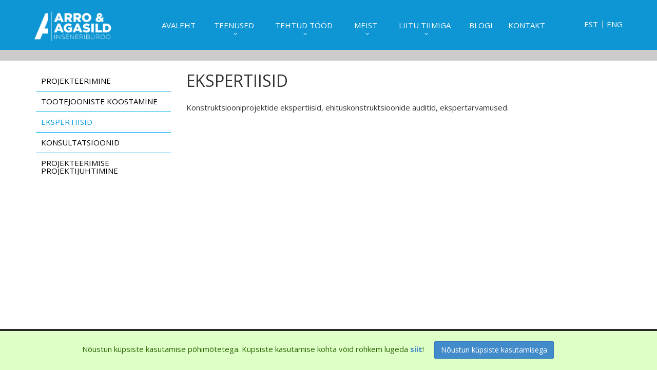

--- FILE ---
content_type: text/html; charset=UTF-8
request_url: https://www.arroagasild.ee/ekspertiisid-ja-hinnangud
body_size: 4707
content:
<!DOCTYPE html>
<html lang="et" xml:lang="et" xmlns="http://www.w3.org/1999/xhtml">

<head>	
	<meta charset="UTF-8" />
	<meta name="viewport" content="width=device-width, initial-scale=1, maximum-scale=1" />
	<meta name="google-site-verification" content="7sjLXDzjt7NHNE7JFUO3kwSuuQ4NXD7i2yPY5sm1-H4" />
		 <link rel="shortcut icon" href="https://www.arroagasild.ee/favicon.ico" /> 	
  	<title>Ekspertiisid - Arro & Agasild Inseneribüroo</title>
	<meta name="keywords" content="inseneribüroo, projekteerimine" />
<meta name="description" content="Konstruktsiooniprojektide ekspertiisid, ehituskonstruktsioonide auditid, ekspertarvamused.&amp;nbsp;
" />
	
	
	<script type="text/javascript">
		var WWW_URL = 'https://www.arroagasild.ee/';
		var REL_WWW_URL = '/';
	</script>
	
	<link rel="stylesheet" href="//ajax.googleapis.com/ajax/libs/jqueryui/1.9.2/themes/south-street/jquery-ui.css">
<link rel="stylesheet" href="//fonts.googleapis.com/css?family=Roboto:300,400,500,600,700">
<link rel="stylesheet" href="//fonts.googleapis.com/css?family=Lato:300,400,500,600,700">
<link rel="stylesheet" href="//fonts.googleapis.com/css?family=Open+Sans:400,600,700,300|Dosis:400,500,600">
<link rel="stylesheet" href="//maxcdn.bootstrapcdn.com/font-awesome/4.3.0/css/font-awesome.min.css">
<link rel="stylesheet" href="/manager/css/lytebox.css?t=1457689444">
<link rel="stylesheet" href="/assets/touchbox/css/touchbox.css?t=1457688451">
<link rel="stylesheet" href="/assets/bootstrap/css/bootstrap.min.css?t=1457688445">
<link rel="stylesheet" href="/css/messages.css?t=1457688930">
<link rel="stylesheet" href="/css/menu.css?t=1569570469">
<link rel="stylesheet" href="/template/default/css/style.css?t=1731093675">
<link rel="stylesheet" href="/template/default/css/responsive.css?t=1569836634">
<link rel="stylesheet" href="/assets/responsiveslides/css/responsiveslides.css?t=1569570427">
<link rel="stylesheet" href="/css/content.blocks.css?t=1457688929">
<script src="//ajax.googleapis.com/ajax/libs/jquery/1.11.2/jquery.min.js"></script>
<script src="//ajax.googleapis.com/ajax/libs/jqueryui/1.9.2/jquery-ui.min.js"></script>
<script src="/js/es5-shim.min.js?t=1457689441"></script>
<script src="/js/es5-sham.min.js?t=1457689441"></script>
<script src="/manager/js/lytebox.js?t=1457689451"></script>
<script src="/js/translator.js?t=1457689442"></script>
<script src="/js/menu.js?t=1457689442"></script>
<script src="/js/general.js?t=1731093722"></script>
<script src="/assets/touchbox/js/touchbox.js?t=1457688452"></script>
<script src="/assets/bootstrap/js/bootstrap.min.js?t=1457688446"></script>
<script src="/assets/responsiveslides/js/responsiveslides.js?t=1457688451"></script>

	<!--
	%GOOGLE_ANALYTICS%
	-->
	
 </head>


<body id="page-ekspertiisid-ja-hinnangud" class="sidebar_on">


<div id="page">
		<div id="header" class="visible-md visible-lg">		
		<div class="container">
			
			<div class="row">
				
								
                <div class="col-lg-2 col-md-3">
                    <a class="logo" href="/"></a>
                </div>
                
                <div class="col-lg-9 col-md-8">
					
                    
	<div class="clearfix"></div>
	<div 
		id="menu_desktop" 
		class="menu-container normal  "
		data-title="Menüü"
		data-breakpoint="992"
		data-vertical="0"
		data-drop="1"
		data-menuline="0"
		>
    
        
	<div class="menu-line" style="display: none;"></div>	
	
    <div class="menu-bar" style="display: none;">
		
        					
		<a href="javascript:void(0);" class="menu-button">
			<span>Menüü</span>
			<i class="fa fa-navicon"></i>
		</a>
		
	</div>	
	
	 
		<div class="menu-custom-html">
			
<div id="menu-custom-html">
	
		
	<div class="icons">
		
		<!--		
				-->
		
				
		 
			<a href="javascript:void(0);" onclick="$('#modal-lang').dialog({ modal: true, fluid: true });">
				<i class="fa fa-globe"></i>
				<span>EST</span>
			</a>
				
	</div>
	
</div>		</div>
		

	<ul class="level-1 " style="display: none;">
		
				
			
			<li class=" ">
				
				<div class="item"> 
					<a href="/avaleht/" >Avaleht</a>
				</div>
				
								
			</li>
			
				
			
			<li class=" ">
				
				<div class="item"> 
					<a href="/teenused/" >Teenused</a>
				</div>
				
				

	<ul class="level-2 " style="">
		
				
			
			<li class=" ">
				
				<div class="item"> 
					<a href="/projekteerimine/" >Projekteerimine</a>
				</div>
				
								
			</li>
			
				
			
			<li class=" ">
				
				<div class="item"> 
					<a href="/tootejooniste-koostamine/" >Tootejooniste koostamine</a>
				</div>
				
								
			</li>
			
				
			
			<li class="active ">
				
				<div class="item"> 
					<a href="/ekspertiisid-ja-hinnangud/" >Ekspertiisid</a>
				</div>
				
								
			</li>
			
				
			
			<li class=" ">
				
				<div class="item"> 
					<a href="/konsultatsioonid/" >Konsultatsioonid</a>
				</div>
				
								
			</li>
			
				
			
			<li class=" ">
				
				<div class="item"> 
					<a href="/projekteerimise-projektijuhtimine/" >Projekteerimise projektijuhtimine</a>
				</div>
				
								
			</li>
			
				
	</ul>

				
			</li>
			
				
			
			<li class=" ">
				
				<div class="item"> 
					<a href="/tehtud-tood/" >Tehtud tööd</a>
				</div>
				
				

	<ul class="level-2 " style="">
		
				
			
			<li class=" ">
				
				<div class="item"> 
					<a href="/tehtud-tood/uhiskondlikud-hooned/id/2" >Ühiskondlikud hooned</a>
				</div>
				
				

	<ul class="level-3 " style="">
		
				
			
			<li class=" ">
				
				<div class="item"> 
					<a href="/tehtud-tood/lovirahu-arikvartal/id/64" >Lõvirahu ärikvartal</a>
				</div>
				
								
			</li>
			
				
			
			<li class=" ">
				
				<div class="item"> 
					<a href="/tehtud-tood/park-tondi-terra-maja/id/59" >Park Tondi Terra maja</a>
				</div>
				
								
			</li>
			
				
			
			<li class=" ">
				
				<div class="item"> 
					<a href="/tehtud-tood/viljandi-haigla-ja-tervisekeskus/id/46" >Viljandi haigla ja tervisekeskus</a>
				</div>
				
								
			</li>
			
				
			
			<li class=" ">
				
				<div class="item"> 
					<a href="/tehtud-tood/tartu-ulikooli-it-keskuse-ettevotlusmaja/id/34" >Tartu Ülikooli IT keskuse Ettevõtlusmaja</a>
				</div>
				
								
			</li>
			
				
			
			<li class=" ">
				
				<div class="item"> 
					<a href="/tehtud-tood/kadrioru-pargi-majandushoone-oranzerii/id/63" >Kadrioru pargi majandushoone (oranžerii)</a>
				</div>
				
								
			</li>
			
				
			
			<li class=" ">
				
				<div class="item"> 
					<a href="/tehtud-tood/etki-teraviljade-ja-heintaimede-aretuskeskus/id/37" >ETKI Teraviljade ja Heintaimede Aretuskeskus</a>
				</div>
				
								
			</li>
			
				
			
			<li class=" ">
				
				<div class="item"> 
					<a href="/tehtud-tood/rakvere-tervisekeskus/id/42" >Rakvere tervisekeskus</a>
				</div>
				
								
			</li>
			
				
	</ul>

				
			</li>
			
				
			
			<li class=" ">
				
				<div class="item"> 
					<a href="/tehtud-tood/haridusasutused/id/55" >Haridusasutused</a>
				</div>
				
				

	<ul class="level-3 " style="">
		
				
			
			<li class=" ">
				
				<div class="item"> 
					<a href="/tehtud-tood/rakvere-too-ja-tehnoloogiakeskus/id/60" >Rakvere töö- ja tehnoloogiakeskus</a>
				</div>
				
								
			</li>
			
				
			
			<li class=" ">
				
				<div class="item"> 
					<a href="/tehtud-tood/narva-riigigumnaasium/id/49" >Narva Riigigümnaasium</a>
				</div>
				
								
			</li>
			
				
			
			<li class=" ">
				
				<div class="item"> 
					<a href="/tehtud-tood/rakvere-gumnaasium/id/61" >Rakvere Gümnaasium</a>
				</div>
				
								
			</li>
			
				
			
			<li class=" ">
				
				<div class="item"> 
					<a href="/tehtud-tood/ulemiste-hariduskompleks/id/62" >Ülemiste hariduskompleks</a>
				</div>
				
								
			</li>
			
				
			
			<li class=" ">
				
				<div class="item"> 
					<a href="/tehtud-tood/paide-gumnaasium/id/57" >Paide Gümnaasium</a>
				</div>
				
								
			</li>
			
				
			
			<li class=" ">
				
				<div class="item"> 
					<a href="/tehtud-tood/pelgulinna-riigigumnaasium/id/58" >Pelgulinna Riigigümnaasium</a>
				</div>
				
								
			</li>
			
				
			
			<li class=" ">
				
				<div class="item"> 
					<a href="/tehtud-tood/tabasalu-hariduskompleks/id/56" >Tabasalu hariduskompleks</a>
				</div>
				
								
			</li>
			
				
			
			<li class=" ">
				
				<div class="item"> 
					<a href="/tehtud-tood/haapsalu-pohikool/id/36" >Haapsalu Põhikool</a>
				</div>
				
								
			</li>
			
				
			
			<li class=" ">
				
				<div class="item"> 
					<a href="/tehtud-tood/laagri-riigigumnaasium-ja-spordihoone/id/45" >Laagri riigigümnaasium ja Spordihoone</a>
				</div>
				
								
			</li>
			
				
			
			<li class=" ">
				
				<div class="item"> 
					<a href="/tehtud-tood/sisekaitseakadeemia-narva-oppehoone/id/35" >Sisekaitseakadeemia Narva õppehoone</a>
				</div>
				
								
			</li>
			
				
			
			<li class=" ">
				
				<div class="item"> 
					<a href="/tehtud-tood/kohtla-jarve-riigigumnaasium/id/43" >Kohtla-Järve Riigigümnaasium</a>
				</div>
				
								
			</li>
			
				
			
			<li class=" ">
				
				<div class="item"> 
					<a href="/tehtud-tood/tartu-ulikooli-it-keskus/id/28" >Tartu Ülikooli IT keskus</a>
				</div>
				
								
			</li>
			
				
	</ul>

				
			</li>
			
				
			
			<li class=" ">
				
				<div class="item"> 
					<a href="/tehtud-tood/elamud/id/3" >Elamud</a>
				</div>
				
				

	<ul class="level-3 " style="">
		
				
			
			<li class=" ">
				
				<div class="item"> 
					<a href="/tehtud-tood/mae-2-2a-ja-2b/id/29" >Mäe 2, 2a ja 2b</a>
				</div>
				
								
			</li>
			
				
			
			<li class=" ">
				
				<div class="item"> 
					<a href="/tehtud-tood/trummi-kodud-kivinuka-2-4-ja-6/id/47" >Trummi kodud: Kivinuka 2, 4 ja 6.</a>
				</div>
				
								
			</li>
			
				
			
			<li class=" ">
				
				<div class="item"> 
					<a href="/tehtud-tood/valge-16/id/32" >Valge 16</a>
				</div>
				
								
			</li>
			
				
			
			<li class=" ">
				
				<div class="item"> 
					<a href="/tehtud-tood/telliskivi-49/id/31" >Telliskivi 49</a>
				</div>
				
								
			</li>
			
				
			
			<li class=" ">
				
				<div class="item"> 
					<a href="/tehtud-tood/koidu-99/id/33" >Koidu 99</a>
				</div>
				
								
			</li>
			
				
			
			<li class=" ">
				
				<div class="item"> 
					<a href="/tehtud-tood/tartu-mnt-69a/id/30" >Tartu mnt 69a</a>
				</div>
				
								
			</li>
			
				
			
			<li class=" ">
				
				<div class="item"> 
					<a href="/tehtud-tood/uus-sadama-20/id/15" >Uus-Sadama 20</a>
				</div>
				
								
			</li>
			
				
			
			<li class=" ">
				
				<div class="item"> 
					<a href="/tehtud-tood/kalmistu-11a-11b-ja-11c/id/5" >Kalmistu 11a, 11b ja 11c</a>
				</div>
				
								
			</li>
			
				
			
			<li class=" ">
				
				<div class="item"> 
					<a href="/tehtud-tood/mottuse-22/id/6" >Mõttuse 22</a>
				</div>
				
								
			</li>
			
				
			
			<li class=" ">
				
				<div class="item"> 
					<a href="/tehtud-tood/paevakoera-16/id/12" >Päevakoera 16</a>
				</div>
				
								
			</li>
			
				
			
			<li class=" ">
				
				<div class="item"> 
					<a href="/tehtud-tood/roika-32/id/13" >Rõika 32</a>
				</div>
				
								
			</li>
			
				
			
			<li class=" ">
				
				<div class="item"> 
					<a href="/tehtud-tood/valgevase-9b/id/16" >Valgevase 9b</a>
				</div>
				
								
			</li>
			
				
			
			<li class=" ">
				
				<div class="item"> 
					<a href="/tehtud-tood/rantapuisto-soome/id/14" >Rantapuisto, Soome</a>
				</div>
				
								
			</li>
			
				
			
			<li class=" ">
				
				<div class="item"> 
					<a href="/tehtud-tood/vana-kalamaja-36/id/27" >Vana-Kalamaja 36</a>
				</div>
				
								
			</li>
			
				
			
			<li class=" ">
				
				<div class="item"> 
					<a href="/tehtud-tood/paruni-17-ja-19/id/38" >Paruni 17 ja 19</a>
				</div>
				
								
			</li>
			
				
			
			<li class=" ">
				
				<div class="item"> 
					<a href="/tehtud-tood/kuukressi-1-3-5-7-9/id/39" >Kuukressi 1, 3, 5, 7, 9</a>
				</div>
				
								
			</li>
			
				
	</ul>

				
			</li>
			
				
			
			<li class=" ">
				
				<div class="item"> 
					<a href="/tehtud-tood/rajatised/id/4" >Rajatised</a>
				</div>
				
				

	<ul class="level-3 " style="">
		
				
			
			<li class=" ">
				
				<div class="item"> 
					<a href="/tehtud-tood/rummu-tunnel/id/10" >Rummu tunnel</a>
				</div>
				
								
			</li>
			
				
			
			<li class=" ">
				
				<div class="item"> 
					<a href="/tehtud-tood/spordipargid/id/44" >Spordipargid</a>
				</div>
				
								
			</li>
			
				
	</ul>

				
			</li>
			
				
			
			<li class=" ">
				
				<div class="item"> 
					<a href="/tehtud-tood/tootejoonised/id/50" >Tootejoonised</a>
				</div>
				
				

	<ul class="level-3 " style="">
		
				
			
			<li class=" ">
				
				<div class="item"> 
					<a href="/tehtud-tood/e-piima-tootmishoone/id/51" >E-Piima tootmishoone</a>
				</div>
				
								
			</li>
			
				
			
			<li class=" ">
				
				<div class="item"> 
					<a href="/tehtud-tood/vektori-ari-ja-eluhoone/id/52" >Vektori äri- ja eluhoone</a>
				</div>
				
								
			</li>
			
				
			
			<li class=" ">
				
				<div class="item"> 
					<a href="/tehtud-tood/narva-riigigumnaasiumi-teraskonstruktsioonid/id/53" >Narva Riigigümnaasiumi teraskonstruktsioonid</a>
				</div>
				
								
			</li>
			
				
			
			<li class=" ">
				
				<div class="item"> 
					<a href="/tehtud-tood/lovirahu-ari-ja-eluhoone-tootejoonised/id/54" >Lõvirahu äri- ja eluhoone tootejoonised</a>
				</div>
				
								
			</li>
			
				
	</ul>

				
			</li>
			
				
	</ul>

				
			</li>
			
				
			
			<li class=" ">
				
				<div class="item"> 
					<a href="/ettevottest/" >Meist</a>
				</div>
				
				

	<ul class="level-2 " style="">
		
				
			
			<li class=" ">
				
				<div class="item"> 
					<a href="/ettevottest/" >Ettevõttest</a>
				</div>
				
								
			</li>
			
				
			
			<li class=" ">
				
				<div class="item"> 
					<a href="/meeskond/" >Meeskond</a>
				</div>
				
								
			</li>
			
				
			
			<li class=" ">
				
				<div class="item"> 
					<a href="/kliendid-meist/" >Kliendid meist</a>
				</div>
				
								
			</li>
			
				
			
			<li class=" ">
				
				<div class="item"> 
					<a href="/sundmused/" >Sündmused</a>
				</div>
				
								
			</li>
			
				
	</ul>

				
			</li>
			
				
			
			<li class=" ">
				
				<div class="item"> 
					<a href="/toootsijale/" >Liitu tiimiga</a>
				</div>
				
				

	<ul class="level-2 " style="">
		
				
			
			<li class=" ">
				
				<div class="item"> 
					<a href="/projektijuht/" >Projektijuht</a>
				</div>
				
								
			</li>
			
				
			
			<li class=" ">
				
				<div class="item"> 
					<a href="/ehitusinsener/" >Ehitusinsener</a>
				</div>
				
								
			</li>
			
				
	</ul>

				
			</li>
			
				
			
			<li class=" ">
				
				<div class="item"> 
					<a href="/uudised/" >Blogi</a>
				</div>
				
								
			</li>
			
				
			
			<li class=" ">
				
				<div class="item"> 
					<a href="/kontakt/" >Kontakt</a>
				</div>
				
								
			</li>
			
				
	</ul>

	</div>
	<div class="clearfix"></div>
                    
				</div>
                
                <div class="col-lg-1 col-md-1">
                    	
<div id="lang-codes" class="lang-select">
	<div id="wrap">
					<a href="/et"  class="active">
				EST			</a>
					<a href="/en" >
				ENG			</a>
			</div>
</div>                </div>
								
			</div>
			
		</div>	
	</div> 
		
		
		<div id="responsive-header" class="hidden-md hidden-lg">
		<div class="container">
			<a class="logo" href="/"></a>
            
            
	<div class="clearfix"></div>
	<div 
		id="menu_responsive" 
		class="menu-container normal  "
		data-title="Menüü"
		data-breakpoint="992"
		data-vertical="0"
		data-drop="1"
		data-menuline="0"
		>
    
        
	<div class="menu-line" style="display: none;"></div>	
	
    <div class="menu-bar" style="display: none;">
		
        					
		<a href="javascript:void(0);" class="menu-button">
			<span>Menüü</span>
			<i class="fa fa-navicon"></i>
		</a>
		
	</div>	
	
	 
		<div class="menu-custom-html">
			
<div id="menu-custom-html">
	
		
	<div class="icons">
		
		<!--		
				-->
		
				
		 
			<a href="javascript:void(0);" onclick="$('#modal-lang').dialog({ modal: true, fluid: true });">
				<i class="fa fa-globe"></i>
				<span>EST</span>
			</a>
				
	</div>
	
</div>		</div>
		

	<ul class="level-1 " style="display: none;">
		
				
			
			<li class=" ">
				
				<div class="item"> 
					<a href="/avaleht/" >Avaleht</a>
				</div>
				
								
			</li>
			
				
			
			<li class=" ">
				
				<div class="item"> 
					<a href="/teenused/" >Teenused</a>
				</div>
				
				

	<ul class="level-2 " style="">
		
				
			
			<li class=" ">
				
				<div class="item"> 
					<a href="/projekteerimine/" >Projekteerimine</a>
				</div>
				
								
			</li>
			
				
			
			<li class=" ">
				
				<div class="item"> 
					<a href="/tootejooniste-koostamine/" >Tootejooniste koostamine</a>
				</div>
				
								
			</li>
			
				
			
			<li class="active ">
				
				<div class="item"> 
					<a href="/ekspertiisid-ja-hinnangud/" >Ekspertiisid</a>
				</div>
				
								
			</li>
			
				
			
			<li class=" ">
				
				<div class="item"> 
					<a href="/konsultatsioonid/" >Konsultatsioonid</a>
				</div>
				
								
			</li>
			
				
			
			<li class=" ">
				
				<div class="item"> 
					<a href="/projekteerimise-projektijuhtimine/" >Projekteerimise projektijuhtimine</a>
				</div>
				
								
			</li>
			
				
	</ul>

				
			</li>
			
				
			
			<li class=" ">
				
				<div class="item"> 
					<a href="/tehtud-tood/" >Tehtud tööd</a>
				</div>
				
				

	<ul class="level-2 " style="">
		
				
			
			<li class=" ">
				
				<div class="item"> 
					<a href="/tehtud-tood/uhiskondlikud-hooned/id/2" >Ühiskondlikud hooned</a>
				</div>
				
				

	<ul class="level-3 " style="">
		
				
			
			<li class=" ">
				
				<div class="item"> 
					<a href="/tehtud-tood/lovirahu-arikvartal/id/64" >Lõvirahu ärikvartal</a>
				</div>
				
								
			</li>
			
				
			
			<li class=" ">
				
				<div class="item"> 
					<a href="/tehtud-tood/park-tondi-terra-maja/id/59" >Park Tondi Terra maja</a>
				</div>
				
								
			</li>
			
				
			
			<li class=" ">
				
				<div class="item"> 
					<a href="/tehtud-tood/viljandi-haigla-ja-tervisekeskus/id/46" >Viljandi haigla ja tervisekeskus</a>
				</div>
				
								
			</li>
			
				
			
			<li class=" ">
				
				<div class="item"> 
					<a href="/tehtud-tood/tartu-ulikooli-it-keskuse-ettevotlusmaja/id/34" >Tartu Ülikooli IT keskuse Ettevõtlusmaja</a>
				</div>
				
								
			</li>
			
				
			
			<li class=" ">
				
				<div class="item"> 
					<a href="/tehtud-tood/kadrioru-pargi-majandushoone-oranzerii/id/63" >Kadrioru pargi majandushoone (oranžerii)</a>
				</div>
				
								
			</li>
			
				
			
			<li class=" ">
				
				<div class="item"> 
					<a href="/tehtud-tood/etki-teraviljade-ja-heintaimede-aretuskeskus/id/37" >ETKI Teraviljade ja Heintaimede Aretuskeskus</a>
				</div>
				
								
			</li>
			
				
			
			<li class=" ">
				
				<div class="item"> 
					<a href="/tehtud-tood/rakvere-tervisekeskus/id/42" >Rakvere tervisekeskus</a>
				</div>
				
								
			</li>
			
				
	</ul>

				
			</li>
			
				
			
			<li class=" ">
				
				<div class="item"> 
					<a href="/tehtud-tood/haridusasutused/id/55" >Haridusasutused</a>
				</div>
				
				

	<ul class="level-3 " style="">
		
				
			
			<li class=" ">
				
				<div class="item"> 
					<a href="/tehtud-tood/rakvere-too-ja-tehnoloogiakeskus/id/60" >Rakvere töö- ja tehnoloogiakeskus</a>
				</div>
				
								
			</li>
			
				
			
			<li class=" ">
				
				<div class="item"> 
					<a href="/tehtud-tood/narva-riigigumnaasium/id/49" >Narva Riigigümnaasium</a>
				</div>
				
								
			</li>
			
				
			
			<li class=" ">
				
				<div class="item"> 
					<a href="/tehtud-tood/rakvere-gumnaasium/id/61" >Rakvere Gümnaasium</a>
				</div>
				
								
			</li>
			
				
			
			<li class=" ">
				
				<div class="item"> 
					<a href="/tehtud-tood/ulemiste-hariduskompleks/id/62" >Ülemiste hariduskompleks</a>
				</div>
				
								
			</li>
			
				
			
			<li class=" ">
				
				<div class="item"> 
					<a href="/tehtud-tood/paide-gumnaasium/id/57" >Paide Gümnaasium</a>
				</div>
				
								
			</li>
			
				
			
			<li class=" ">
				
				<div class="item"> 
					<a href="/tehtud-tood/pelgulinna-riigigumnaasium/id/58" >Pelgulinna Riigigümnaasium</a>
				</div>
				
								
			</li>
			
				
			
			<li class=" ">
				
				<div class="item"> 
					<a href="/tehtud-tood/tabasalu-hariduskompleks/id/56" >Tabasalu hariduskompleks</a>
				</div>
				
								
			</li>
			
				
			
			<li class=" ">
				
				<div class="item"> 
					<a href="/tehtud-tood/haapsalu-pohikool/id/36" >Haapsalu Põhikool</a>
				</div>
				
								
			</li>
			
				
			
			<li class=" ">
				
				<div class="item"> 
					<a href="/tehtud-tood/laagri-riigigumnaasium-ja-spordihoone/id/45" >Laagri riigigümnaasium ja Spordihoone</a>
				</div>
				
								
			</li>
			
				
			
			<li class=" ">
				
				<div class="item"> 
					<a href="/tehtud-tood/sisekaitseakadeemia-narva-oppehoone/id/35" >Sisekaitseakadeemia Narva õppehoone</a>
				</div>
				
								
			</li>
			
				
			
			<li class=" ">
				
				<div class="item"> 
					<a href="/tehtud-tood/kohtla-jarve-riigigumnaasium/id/43" >Kohtla-Järve Riigigümnaasium</a>
				</div>
				
								
			</li>
			
				
			
			<li class=" ">
				
				<div class="item"> 
					<a href="/tehtud-tood/tartu-ulikooli-it-keskus/id/28" >Tartu Ülikooli IT keskus</a>
				</div>
				
								
			</li>
			
				
	</ul>

				
			</li>
			
				
			
			<li class=" ">
				
				<div class="item"> 
					<a href="/tehtud-tood/elamud/id/3" >Elamud</a>
				</div>
				
				

	<ul class="level-3 " style="">
		
				
			
			<li class=" ">
				
				<div class="item"> 
					<a href="/tehtud-tood/mae-2-2a-ja-2b/id/29" >Mäe 2, 2a ja 2b</a>
				</div>
				
								
			</li>
			
				
			
			<li class=" ">
				
				<div class="item"> 
					<a href="/tehtud-tood/trummi-kodud-kivinuka-2-4-ja-6/id/47" >Trummi kodud: Kivinuka 2, 4 ja 6.</a>
				</div>
				
								
			</li>
			
				
			
			<li class=" ">
				
				<div class="item"> 
					<a href="/tehtud-tood/valge-16/id/32" >Valge 16</a>
				</div>
				
								
			</li>
			
				
			
			<li class=" ">
				
				<div class="item"> 
					<a href="/tehtud-tood/telliskivi-49/id/31" >Telliskivi 49</a>
				</div>
				
								
			</li>
			
				
			
			<li class=" ">
				
				<div class="item"> 
					<a href="/tehtud-tood/koidu-99/id/33" >Koidu 99</a>
				</div>
				
								
			</li>
			
				
			
			<li class=" ">
				
				<div class="item"> 
					<a href="/tehtud-tood/tartu-mnt-69a/id/30" >Tartu mnt 69a</a>
				</div>
				
								
			</li>
			
				
			
			<li class=" ">
				
				<div class="item"> 
					<a href="/tehtud-tood/uus-sadama-20/id/15" >Uus-Sadama 20</a>
				</div>
				
								
			</li>
			
				
			
			<li class=" ">
				
				<div class="item"> 
					<a href="/tehtud-tood/kalmistu-11a-11b-ja-11c/id/5" >Kalmistu 11a, 11b ja 11c</a>
				</div>
				
								
			</li>
			
				
			
			<li class=" ">
				
				<div class="item"> 
					<a href="/tehtud-tood/mottuse-22/id/6" >Mõttuse 22</a>
				</div>
				
								
			</li>
			
				
			
			<li class=" ">
				
				<div class="item"> 
					<a href="/tehtud-tood/paevakoera-16/id/12" >Päevakoera 16</a>
				</div>
				
								
			</li>
			
				
			
			<li class=" ">
				
				<div class="item"> 
					<a href="/tehtud-tood/roika-32/id/13" >Rõika 32</a>
				</div>
				
								
			</li>
			
				
			
			<li class=" ">
				
				<div class="item"> 
					<a href="/tehtud-tood/valgevase-9b/id/16" >Valgevase 9b</a>
				</div>
				
								
			</li>
			
				
			
			<li class=" ">
				
				<div class="item"> 
					<a href="/tehtud-tood/rantapuisto-soome/id/14" >Rantapuisto, Soome</a>
				</div>
				
								
			</li>
			
				
			
			<li class=" ">
				
				<div class="item"> 
					<a href="/tehtud-tood/vana-kalamaja-36/id/27" >Vana-Kalamaja 36</a>
				</div>
				
								
			</li>
			
				
			
			<li class=" ">
				
				<div class="item"> 
					<a href="/tehtud-tood/paruni-17-ja-19/id/38" >Paruni 17 ja 19</a>
				</div>
				
								
			</li>
			
				
			
			<li class=" ">
				
				<div class="item"> 
					<a href="/tehtud-tood/kuukressi-1-3-5-7-9/id/39" >Kuukressi 1, 3, 5, 7, 9</a>
				</div>
				
								
			</li>
			
				
	</ul>

				
			</li>
			
				
			
			<li class=" ">
				
				<div class="item"> 
					<a href="/tehtud-tood/rajatised/id/4" >Rajatised</a>
				</div>
				
				

	<ul class="level-3 " style="">
		
				
			
			<li class=" ">
				
				<div class="item"> 
					<a href="/tehtud-tood/rummu-tunnel/id/10" >Rummu tunnel</a>
				</div>
				
								
			</li>
			
				
			
			<li class=" ">
				
				<div class="item"> 
					<a href="/tehtud-tood/spordipargid/id/44" >Spordipargid</a>
				</div>
				
								
			</li>
			
				
	</ul>

				
			</li>
			
				
			
			<li class=" ">
				
				<div class="item"> 
					<a href="/tehtud-tood/tootejoonised/id/50" >Tootejoonised</a>
				</div>
				
				

	<ul class="level-3 " style="">
		
				
			
			<li class=" ">
				
				<div class="item"> 
					<a href="/tehtud-tood/e-piima-tootmishoone/id/51" >E-Piima tootmishoone</a>
				</div>
				
								
			</li>
			
				
			
			<li class=" ">
				
				<div class="item"> 
					<a href="/tehtud-tood/vektori-ari-ja-eluhoone/id/52" >Vektori äri- ja eluhoone</a>
				</div>
				
								
			</li>
			
				
			
			<li class=" ">
				
				<div class="item"> 
					<a href="/tehtud-tood/narva-riigigumnaasiumi-teraskonstruktsioonid/id/53" >Narva Riigigümnaasiumi teraskonstruktsioonid</a>
				</div>
				
								
			</li>
			
				
			
			<li class=" ">
				
				<div class="item"> 
					<a href="/tehtud-tood/lovirahu-ari-ja-eluhoone-tootejoonised/id/54" >Lõvirahu äri- ja eluhoone tootejoonised</a>
				</div>
				
								
			</li>
			
				
	</ul>

				
			</li>
			
				
	</ul>

				
			</li>
			
				
			
			<li class=" ">
				
				<div class="item"> 
					<a href="/ettevottest/" >Meist</a>
				</div>
				
				

	<ul class="level-2 " style="">
		
				
			
			<li class=" ">
				
				<div class="item"> 
					<a href="/ettevottest/" >Ettevõttest</a>
				</div>
				
								
			</li>
			
				
			
			<li class=" ">
				
				<div class="item"> 
					<a href="/meeskond/" >Meeskond</a>
				</div>
				
								
			</li>
			
				
			
			<li class=" ">
				
				<div class="item"> 
					<a href="/kliendid-meist/" >Kliendid meist</a>
				</div>
				
								
			</li>
			
				
			
			<li class=" ">
				
				<div class="item"> 
					<a href="/sundmused/" >Sündmused</a>
				</div>
				
								
			</li>
			
				
	</ul>

				
			</li>
			
				
			
			<li class=" ">
				
				<div class="item"> 
					<a href="/toootsijale/" >Liitu tiimiga</a>
				</div>
				
				

	<ul class="level-2 " style="">
		
				
			
			<li class=" ">
				
				<div class="item"> 
					<a href="/projektijuht/" >Projektijuht</a>
				</div>
				
								
			</li>
			
				
			
			<li class=" ">
				
				<div class="item"> 
					<a href="/ehitusinsener/" >Ehitusinsener</a>
				</div>
				
								
			</li>
			
				
	</ul>

				
			</li>
			
				
			
			<li class=" ">
				
				<div class="item"> 
					<a href="/uudised/" >Blogi</a>
				</div>
				
								
			</li>
			
				
			
			<li class=" ">
				
				<div class="item"> 
					<a href="/kontakt/" >Kontakt</a>
				</div>
				
								
			</li>
			
				
	</ul>

	</div>
	<div class="clearfix"></div>
		</div>
	</div>
	
    		
    <script>
    // You can also use "$(window).load(function() {"
    $(function () {
        $("#slider3").responsiveSlides({
            auto: true,
            //navContainer: '.pager-wrapper',
            pager: true,
            nav: false,
            timeout: 5000,
            speed: 800,
            namespace: "callbacks",
            before: function () {
                $('.events').append("<li>before event fired.</li>");
            },
            after: function () {
                $('.events').append("<li>after event fired.</li>");
            }
        });
    });
</script>


<div class="header-banner-wrapper visible-lg visible-md visible-sm">
    <div class="callbacks_container">
        <ul class="rslides" id="slider3">
    
                    
            <li>
                <div class="dark-overlay"></div>
                
                                <img src="https://www.arroagasild.ee/files/banners/yb[1].jpg" alt="" title=""/>                    
                    <div class="caption">
                        <div class="container">
                            <div class="content-wrapper">
                                <div class="banner-content"></div>    
                            
                                                        
                            </div>
                        </div>
                    </div>
                        
            </li>
            
                
        
        </ul>
    </div>
</div>    
		
	<div id="responsive-search" class="hidden-md hidden-lg">
		<div class="container">
					</div>
	</div>
    
    	
		<div class="main">		
	
		<div class="container">	
			<div class="row">
	
        
        <div class="col-md-3">
    		<div id="sidebar" class="sidebar">

	<div class="visible-md visible-lg">
		
		
	<div class="clearfix"></div>
	<div 
		id="menu-container-1769872489" 
		class="menu-container normal  vertical"
		data-title=""
		data-breakpoint="0"
		data-vertical="1"
		data-drop="1"
		data-menuline="1"
		>
    
        
	<div class="menu-line" style="display: block;"></div>	
	
    <div class="menu-bar" style="display: none;">
		
        		
		<a href="javascript:void(0);" class="menu-button">
			<span></span>
			<i class="fa fa-navicon"></i>
		</a>
		
	</div>	
	
		

	<ul class="level-1 " style="">
		
				
			
			<li class=" ">
				
				<div class="item"> 
					<a href="/projekteerimine/" >Projekteerimine</a>
				</div>
				
								
			</li>
			
				
			
			<li class=" ">
				
				<div class="item"> 
					<a href="/tootejooniste-koostamine/" >Tootejooniste koostamine</a>
				</div>
				
								
			</li>
			
				
			
			<li class="active expanded">
				
				<div class="item"> 
					<a href="/ekspertiisid-ja-hinnangud/" >Ekspertiisid</a>
				</div>
				
								
			</li>
			
				
			
			<li class=" ">
				
				<div class="item"> 
					<a href="/konsultatsioonid/" >Konsultatsioonid</a>
				</div>
				
								
			</li>
			
				
			
			<li class=" ">
				
				<div class="item"> 
					<a href="/projekteerimise-projektijuhtimine/" >Projekteerimise projektijuhtimine</a>
				</div>
				
								
			</li>
			
				
	</ul>

	</div>
	<div class="clearfix"></div>
	</div>
					
	
</div>    	</div>
            
    	<div class="col-md-9">
    		<div id="content-area" class="content-area">
	
	<div id="content">
	
		<h1 id="content-title">Ekspertiisid</h1>
		
		<div class="wrap"><div class="page-content" ><p>Konstruktsiooniprojektide ekspertiisid, ehituskonstruktsioonide auditid, ekspertarvamused.&nbsp;</p>
</div>
</div>
	
	</div>
	
</div>    	</div>
    
    	
</div>		
		</div>
		
		<div class="container">
			
                        
		</div>
		
	</div>
	
</div><!-- /#page -->

<div id="footer">		
	<div class="container">
				<div class="row">
            <div class="col-md-3 col-sm-3 col-xs-6 footer-text left">
                Arro & Agasild Inseneribüroo OÜ            </div>
            
            <div class="col-md-9 col-sm-9 col-xs-6 footer-text right">
                Järve tn 2, Tallinn | info(at)arroagasild.ee            </div>
        </div>
	</div>	
</div>

<script>

$(function() {
    $('li.has-sub').hover(function() {
        var max_width = $(this).width();
        $(this).find($('.level-2')).css('width', max_width);
    });
    
    $('#slider4 img').each(function() {
        $(this).attr('title', '');
    });
});

</script>
<div id="modal-lang" class="modal" title="Vali keel">
	 
		<a tabindex="-1" href="/et">
			<img src="/images/flags/et.jpg" />
			<span>EST</span>
		</a>
	 
		<a tabindex="-1" href="/en">
			<img src="/images/flags/en.jpg" />
			<span>ENG</span>
		</a>
	</div>


		<script>
				
			windowSizeInfo();	
			$(window).resize(function(){
				windowSizeInfo();
			});
			
			function windowSizeInfo()
			{
				var w = window.innerWidth;
				var screen_type;
				
				if(w >= 1200) { screen_type = 'lg'; }
				else if(w >= 992) { screen_type = 'md'; }
				else if(w >= 768) { screen_type = 'sm'; }
				else if(w >= 480) { screen_type = 'xs'; }
				else { screen_type = 'xxs'; }		
					
				$('body').removeClass('screen-lg screen-md screen-sm screen-xs screen-xxs').addClass('screen-' + screen_type);		
			}
			
			cookie = getCookie('cookie_usage');
		    
		    if(cookie == null) {
		        
		        console.log('Cookie is NULL');
		        
		        setTimeout(function() {
		            $('#cookie_warning').fadeIn(400);
		        }, 2000);
		        
		        //setCookie('cookie_usage', 1, 7, 30);
		        
		    } else {
		        console.log(cookie);
		        
		        $('#cookie_warning').css('display', 'none');
		    }
		    
		    $('body').on('click', 'input[name="agree_cookies"]', function(e){
		        console.log('clicked');
		        setCookie('cookie_usage', 1, 7, 604800); //7 days
		        $('#cookie_warning').fadeOut(400);
		    });
			
		</script>
	
		<div id="cookie_warning" style="display: none;">
	        
	        <div class="cookie-agreement">
	            <p>Nõustun küpsiste kasutamise põhimõtetega. Küpsiste kasutamise kohta võid rohkem lugeda <a href="/kupsiste-kasutamise-hoiatus" target="_blank">siit</a>!</p>
	            <input type="submit" name="agree_cookies" class="btn btn-primary" value="Nõustun küpsiste kasutamisega" />
	        </div>
	        
	    </div>
		
	</body>

</html>

--- FILE ---
content_type: text/css
request_url: https://www.arroagasild.ee/css/menu.css?t=1569570469
body_size: 1471
content:
.menu-container {
  width: 100%;
  position: relative;
  font-family: 'Open Sans', sans-serif;
  line-height: 1;

}
.menu-container,
.menu-container ul,
.menu-container ul li,
.menu-container ul li a {
  margin: 0;
  padding: 0;
  border: 0;
  list-style: none;
  /* line-height: 1em; */
  display: block;
  position: relative;
  -webkit-box-sizing: border-box;
  -moz-box-sizing: border-box;
  box-sizing: border-box;
}

.menu-container .menu-bar {
  display: none;
}

.menu-container .menu-line {
  position: absolute;
  z-index: 10001;
  top: 0;
  left: 0;
  height: 3px;
  background: #009ae1;
  -webkit-transition: all 0.25s ease-out;
  -moz-transition: all 0.25s ease-out;
  -ms-transition: all 0.25s ease-out;
  -o-transition: all 0.25s ease-out;
  transition: all 0.25s ease-out;
}
.menu-container.vertical .menu-line {
	display: none !important;
}
.menu-container > ul > li {
  float: left;
}
.menu-container .menu-custom-html {
	display: none;
}
.menu-container.open .menu-custom-html {
	display: block;
}

.menu-container .menu-custom-html {
	padding: 10px;
	text-align: center;
}

.menu-container .menu-custom-html .user-info {
	margin-bottom: 10px; 
}

.menu-container .menu-custom-html .icons {
	font-size: 0px;
}

.menu-container .menu-custom-html .icons a {
	display: inline-block;
	text-align: center;
	color: inherit;
	background: #eee;
	padding: 10px 5px;
	font-size: 12px;
	margin-left: 1%;
	-moz-transition: all 0.3s ease-in-out; -webkit-transition: all 0.3s ease-in-out; -o-transition: all 0.3s ease-in-out; transition: all 0.3s ease-in-out;
}

.menu-container .menu-custom-html .icons a:hover {
	background: #e5e5e5;
}

.menu-container .menu-custom-html .icons a:first-child {
	margin-left: 0px !important;
}

.menu-container .menu-custom-html .icons a .fa {
	font-size: 2em;
}

.menu-container .menu-custom-html .icons a span {
	display: block;
	margin-top: 5px;
	text-transform: uppercase;
	font-size: 10px;
}


.menu-container > ul > li > .item > a {
  padding: 20px;
  font-size: 15px;
  text-decoration: none;
  text-transform: uppercase;
  color: #000000;
  -webkit-transition: color .2s ease;
  -moz-transition: color .2s ease;
  -ms-transition: color .2s ease;
  -o-transition: color .2s ease;
  transition: color .2s ease;
}

.menu-container ul > li > .item:hover > a,
.menu-container ul > li.active > .item > a {
  color: #009ae1;
}
.menu-container div.menu-button:hover::after {
	opacity: 0.8;
}
.menu-container > ul > li.has-sub > .item > a {
  padding-right: 25px;
}
.menu-container > ul > li.has-sub > .item > a::after {
  display: inline-block;
  margin-left: 7px;
  content: "\f107";
  font-family: fontAwesome;
  font-size: 12px;
  color: inherit;
}
.menu-container > ul > li > ul.open {
	display: block !important;
	
}

.menu-container[data-drop="0"] > ul > li.has-sub > .item > a::after,
.menu-container[data-drop="0"] > ul > li.has-sub > ul {
	display: none !important;
}


.menu-container ul ul {
  position: absolute;
  left: -9999px;
  top: 35px;
  min-width: 160px;
}
.menu-container li:hover > ul {
  left: auto;
}
.menu-container > ul > li:hover ul {
	z-index: 10001 !important;
}
.menu-container ul ul ul {
  margin-left: 100%;
  top: 0;
}

.menu-container ul ul li {
  height: 0;
  -webkit-transition: height .2s ease;
  -moz-transition: height .2s ease;
  -ms-transition: height .2s ease;
  -o-transition: height .2s ease;
  transition: height .2s ease;
}
.menu-container ul li:hover > ul > li {
  height: auto;
}
.menu-container ul ul {

}
.menu-container ul ul li a {
  padding: 15px 20px;
  max-width: 250px;
  font-size: 14px;
  line-height: 1.4em;
  text-decoration: none;
  color: #333333;
  text-align: left;
  background: #f5f5f5;
  -webkit-transition: color .2s ease;
  -moz-transition: color .2s ease;
  -ms-transition: color .2s ease;
  -o-transition: color .2s ease;
  transition: color .2s ease;
}

.menu-container ul ul li.has-sub > .item > a::after {
  position: absolute;
  
  right: 12px;
  content: "\f105";
  color: inherit;
  font-family: fontAwesome;
  font-size: 12px;  
}


/**
* VERTICAL MENU
*/


.menu-container.vertical .menu-bar {
    display: block;
    padding: 10px 15px;
    color: #000000;
    text-align: right;
    text-transform: uppercase;
  }
	  
 .menu-container .menu-bar a {
	display: inline-block;
	text-align: center;
	text-decoration: none;
	cursor: pointer;
	font-size: 15px;
	margin-left: 5px;
}

 .menu-container .menu-bar a.menu-button span {
 	position: absolute;
 	top: 22px;
 	left: 15px;
 }

 .menu-container .menu-bar a .fa:hover,
  .menu-container .menu-bar a span:hover {
 	opacity: 0.8;
 }

	.menu-container .menu-bar a span {
		display: inline-block;
		vertical-align: middle;
	}
	
	.menu-container .menu-bar a.cart-button {
		position: relative;
	}
	.menu-container .menu-bar a.cart-button span {
		position: absolute;
		color: #000;
		z-index: 101;
		top: 9px;
		left: 10px;
		right: 0px;
		text-align: center;
		font-size: 12px;
		font-weight: bold;
	}
	
 .menu-container .menu-bar a i.fa {
	font-size: 2.5em;
	margin: 0px 0px 0px 5px;
	vertical-align: middle;
 }
  
  .menu-container.vertical {
    width: 100%;
  }
  .menu-container.vertical ul {
    width: 100%;
    display: none;
  }
  
  
  .menu-container.vertical[data-breakpoint="0"] > ul {
  	display: block !important;
  }
	
	.menu-container.vertical ul li.has-sub > .item > a {
		padding-right: 50px;
	}
		
  
  .menu-container.vertical ul li,
  .menu-container.vertical ul ul li,
  .menu-container.vertical ul li:hover > ul > li {
    width: 100%;
    height: auto;
  }
  
  .menu-container.vertical ul.level-1 > li,
  .menu-container ul ul li a {
  	border-top: 1px solid #00ADEE;
  }
  
	.menu-container.vertical ul.level-2 > li > .item > a {
		padding-left: 30px;
	}
	
	.menu-container.vertical ul.level-3 > li > .item > a {
		padding-left: 40px;
	}
	
	.menu-container.vertical ul.level-4 > li > .item > a {
		padding-left: 50px;
	}
	
	.menu-container.vertical ul.level-5 > li > .item > a {
		padding-left: 55px;
	}


  .menu-container.vertical ul li a,
  .menu-container.vertical ul ul li a {
    width: 100%;
  }
  .menu-container.vertical > ul > li {
    float: none;
    display: block;
  }
  .menu-container.vertical ul ul li a {
    padding: 17px 20px 17px 35px;
    font-size: 12px;
    color: #000000;
    background: none;
  }
 
  .menu-container.vertical ul ul ul li a {
    padding-left: 45px;
  }
  .menu-container.vertical ul ul,
  .menu-container.vertical ul ul ul {
    position: relative;
    left: 0;
    top: 0px;
    right: auto;
    width: 100%;
    margin: 0;
  }
  .menu-container.vertical > ul > li.has-sub > .item > a::after,
  .menu-container.vertical ul ul li.has-sub > .item > a::after {
    display: none;
  }
  .menu-container.vertical .menu-line {
    display: none;
  }
  
  
  .menu-container.vertical .submenu-button {
    position: absolute;
    z-index: 101;
    right: 0;
    top: 0;
    display: block;
    border-left: 1px solid rgba(120, 120, 120, 0.15);
    height: 52px;
    width: 52px;
    cursor: pointer;
  }
  .menu-container.vertical .submenu-button::after {
    content: '';
    position: absolute;
    top: 21px;
    left: 26px;
    display: block;
    width: 1px;
    height: 11px;
    background: #000000;
    z-index: 99;
  }
  .menu-container.vertical .submenu-button::before {
    content: '';
    position: absolute;
    left: 21px;
    top: 26px;
    display: block;
    width: 11px;
    height: 1px;
    background: #000000;
    z-index: 99;
  }
  .menu-container.vertical .submenu-button.submenu-opened:after {
    display: none;
  }
  	
  	.menu-container.vertical ul > li.expanded > ul {
  		display: block;
  	}
  
  .level-2 {
    /* min-width: 160px; */
  }
  
  .menu-container ul ul ul {
    min-width: 150px;
  }
  
  .submenu-button {
    display: none;
  }

--- FILE ---
content_type: text/css
request_url: https://www.arroagasild.ee/template/default/css/style.css?t=1731093675
body_size: 4159
content:
/*************
* GLOBAL
*/

html {
	overflow-y: scroll;
}

body {
	
}

html, body {
	height: 100%;
}

body, td {
	font-family: 'Open Sans', sans-serif;
	font-size: 15px;
	color: #333;
}

h1,
h2,
h3 {
	font-family: 'Open Sans', sans-serif;
    font-weight: 600;
    line-height: 1.2em;
    color: inherit;
}

h1 { font-size: 32px; }
h2 { font-size: 27px; }
h3 { font-size: 24px; }

h2,
h3 {
    font-weight: 600;
    margin: 20px 0px;
    text-transform: uppercase;
}

h2,
h3.block-title {
    font-weight: 600;
    font-size: 35px;
}

body#page-FIRSTPAGE h2,
body#page-FIRSTPAGE h3 {
    margin-bottom: 30px;
}

#page-FIRSTPAGE h2,
#page-FIRSTPAGE h3 {
    text-align: center;
}

a {  }
a:hover { }

img {
	max-width: 100%;
}

hr {
	display: block;
    height: 10px;
    border: none;
    background: url(/images/divider.jpg) top center no-repeat;
    height: 20px;
    background-size: 100% auto;
    margin: 20px 0px;
}

input[type=text], input[type=password], input[type=email], select, textarea {
    padding: 8px 8px;
    border-radius: 4px;
    border: solid 1px #ddd;
    width: 100%;
}


h1, .block-title {	
	clear: both;
	text-transform: uppercase;
	font-weight: normal;
	margin: 0px 0px 20px 0px;
	color: #333;
}

/*************
* HEADER
*/

#header {
	position: relative;
    padding: 20px 0px 10px 0px;
    background: #0E96D4;
}

#header .row > div {
	padding: 0px 10px;
}

#header .logo {
	display: inline-block;
    text-align: center;
    max-width: 100%;
	width: 155px;
    height: 62px;
    background: url('../images/logo.png') center no-repeat;
	/* background: url(../images/logo_header.png) center no-repeat; */
	background-size: 100% auto;
}

#header .lang-select {
	margin-top: 20px;
}

#lang-flags img {
	border: solid 1px #aaa;
}

#responsive-header {
    padding: 15px 0px;
    text-align: center;
    background: #0E96D4;
}

#responsive-header .logo {
    display: inline-block;
    width: 155px;
    height: 62px;
    background: url(../images/logo.png) center no-repeat;
    margin: 10px 0px 15px 0px;
    background-size: 100% auto;
}

#cart-widget #text {
    font-weight: bold;
}

#cart-widget #text a {
    color: #d50023;
    text-decoration: underline;
}
#cart-widget #text a:hover {
	text-decoration: none;
}


/*************
* MENU
*/

#menu_desktop {
	margin-top: 12px;
    background: #0E96D4;
}

#menu_desktop ul.level-1 {
	width: 100%;
	display: table;
}

#menu_desktop ul.level-1 > li {
	display: table-cell;
	float: none;
	text-align: center;
}

#menu_desktop ul.level-1 > li.has-sub {

}

#menu_desktop ul.level-1 > li > .item > a {
	color: #FFF;
	padding: 10px 15px;
}

#menu_desktop ul.level-1 > li {
    /* border-left: solid 1px #ddd; */
}
#menu_desktop ul.level-1 > li:first-child {
	border: none;
}

#menu_desktop ul.level-1 > li:hover > .item > a,
#menu_desktop ul.level-1 > li.active > .item > a {
	background: #01B9FF;
}

#menu_desktop ul ul li > .item > a,
#menu_desktop ul ul li a {
    background: #0E96D4;
    color: #FFF;
    max-width: 100%;
}

#menu_desktop ul ul li:hover > .item > a,
#menu_desktop ul ul li a:hover {
	background: #01B9FF;
}


#menu_responsive {
	background: #0E96D4;
}

#menu_responsive .menu-bar {
	background: #01B9FF;
	color: #fff;
	font-size: 15px;
	border-radius: 5px 5px 0px 0px;
	text-align: right;
}

#menu_responsive .menu-bar a {
	color: #fff;
}

#menu_responsive .menu-bar a .fa {

}

#menu_responsive .menu-bar a.cart-button span {
	color: #98AAB9;
}

#menu_responsive ul.level-1 {
	border-bottom: solid 1px #eee;
	margin-bottom: 5px;
	box-shadow: #ccc 0px 5px 10px;
}



/*************
* SEARCH
*/

.search_form {
	position: relative;
	clear: both;
}	
	
.search-box {
	position: relative;
	margin: 0px 0px 20px 0px;
	text-align: left;
	padding: 0px;
}

.search-box input {
	margin: 0px;
	padding: 0px;
}

.search-box input[type="text"] {
	padding: 7px 10px;
	width: 100%;
	color: #bbb !important;
	border: solid 1px #ddd;
	margin: 0px;
	border-radius: 5px;
}
.search-box .searchsubmit {
	padding: 8px 15px;
	border: none;
	border-radius: 0px 5px 5px 0px;
	color: #fff;
	background: #0E96D4;
	position: absolute;
	right: 0px;
	top: 0px;
}

.search-box .searchsubmit:hover {
	opacity: 0.9;
}

#responsive-search .search-box {
	margin: 10px 0px;
}

#responsive-search .search {
	width: 100%;
	padding: 10px;
}
#responsive-search .searchsubmit {
	padding: 11px 15px;
}


/*************
* MAIN CONTENT
*/



#page {
    padding-bottom: 80px;
    min-height: 100%;
}

.main {
	position: relative;
	background: #fff;
	padding: 0px;
	margin: 20px 0px 0px 0px;
}

.main.under-slides {
    margin-top: 0px;
    padding: 12px 0px;
    background: #F0F0F0;
}

.main.under-slides h4 {
    font-size: 16px;
    font-weight: 600;
    text-transform: uppercase;
    color: #169AD4;
    margin-top: 0px;
    margin-bottom: 0px;
}

#content-area {
	position: relative;
}

#content {
	padding-bottom: 20px;
	line-height: 1.8em;
}

#content table {
	width: 100% !important;
}


/*************
* SIDEBAR
*/

#sidebar {
	position: relative;
}

#sidebar .banner {
	text-align: center;
	margin-bottom: 20px;
}

.sidebar .menu-container {
	position: relative;
	margin: 0px 0px 10px 0px;
}

.sidebar .menu-container ul.level-1 > li:first-child {
	border: none !important;
}

.sidebar .menu-container ul li a {
	padding: 12px 10px;
}

.sidebar .menu-container ul li a:hover,
.sidebar .menu-container ul li.active a {
	
}

.sidebar .menu-container.vertical ul ul li a {
	padding: 10px 20px 10px 35px;
}

.sidebar .menu-container .submenu-button {
	height: 36px;
	line-height: 36px;
}

.sidebar .menu-container .submenu-button::before,
.sidebar .menu-container .submenu-button::after {
	margin-top: -7px;
	background: #55690D;
}



/*************
* FOOTER
*/


#footer {
	position: relative;
	padding: 20px 0px;
	margin-top: -80px;
	background: #292929;
    min-height: 80px;
}

#footer .block-title {
	padding: 0px;
	margin: 0px 0px 20px 0px;
	text-align: left;
	background: none;
}

#footer ul {
	list-style: none;
	padding: 0px;
}

#footer .footer-text {
    color: #CCC;
    font-size: 15px;
}

.footer-text.right {
    text-align: right;
}




/*************
* GENERAL STYLES / default styles
*/

.lang-select#lang-codes {
	font-size: 0px;
}

.lang-select#lang-codes a {
	display: inline-block;
    color: #FFF;
	line-height: 1em;
	border-left: solid 1px #ccc;
}

.lang-select#lang-codes a:first-child {
	padding-left: 0px;
	border: none;
}

.lang-select#lang-codes a:last-child {
	padding-right: 0px;
}

.modal {
	overflow-x: hidden !important;
}
 
#modal-lang {
	text-align: center;
	padding: 20px;
} 
 
#modal-lang a {
	display: inline-block;
	margin: 5px;
	border: solid 1px #ccc;
	border-radius: 4px;
	padding: 10px 20px;
	background: #fff;
	box-shadow: inset #ccc 0px 0px 10px;
	text-align: center;
	text-decoration: none;
}

#modal-lang a img {
	border: solid 1px #ccc;
}

#modal-lang a span {
	display: block;
	margin-top: 2px;
}

.user-area {
	margin: 20px;
}

#login-box {
	margin: 30px;
}

#login-box .links {	
	margin: 20px 0px;
}

#login-box .links a {
	display: inline-block;
	margin-right: 10px;
	font-weight: bold;
}

#login-box .inputs #email,
#login-box .inputs #password {
	padding: 6px;
	border-radius: 5px;
	border: solid 1px #ddd;
	width: 100%;
}

#login-box .auto-login {
	text-align: left;
	margin: 10px 0px 0px 10px;
}
 
#login-box .auto-login label {
	font-weight: normal;
} 

#login-box .btn {
	margin-top: -2px;
	color: #fff;
}

#ajax-loader.fullscreen  {
	position: fixed;
	top: 50%;
	left: 50%;
	min-width: 32px;
	min-height: 32px;
	z-index: 1000000000000000;
	text-align: center;
	max-width: 300px;
	background: url(../../../images/ajax-loader.gif) center no-repeat;
}

#ajax-loader.regional  {
	position: absolute;
	top: 50%;
	left: 50%;
	min-width: 32px;
	min-height: 32px;
	z-index: 1000000000000000;
	text-align: center;
	max-width: 300px;
	background: url(../../../images/ajax-loader.gif) center no-repeat;
}
	
#ajax-loader-message {
	display: block;
	position: relative;
	top: 50px;
	min-width: 300px;
	background: #fff;
	background: rgba(255, 255, 255, 0.9);
	padding: 5px 10px;
}	
	
#ajax-loader-overlay {
	position: absolute;
	display: table;
	top: 0px;
	left: 0px;
	min-height: 100%;
	min-width: 100%;
	background: rgba(255, 255, 255, 0.7);
	z-index: 100000000000000000;
}

#ajax-loader-overlay.nobg { background: none !important; }

.pagination {
	padding:2px;
	margin: 10px 0px;
	position: relative;
}

.pagination ul {
	margin: 0px;
	padding: 0px;
	list-style: none;
}

.pagination li {
	display: inline-block;
}

.pagination a {
	color: #666666 !important;
	background-color: #eee !important;
	border-radius: 0px !important;
	border: none !important;
}
.pagination a:hover,
.pagination a.active {
	background-color: #63C4FF !important;
	color: #fff !important;
}

.pagination a,
.pagination .page_numbers a {
	display: inline-block;
	padding: 3px 6px;
	min-width: 25px;
	margin: 0px 5px;
	text-align: center;
	border-radius: 3px;
	font-size: 12px;
	line-height: 14px;
}



.clear,
.clearfix {	
	display: block;
	clear: both;
	height: 0px;
	font-size: 0px;
	line-height: 0px;
}  


.clear-left {
	display: block;
	float: left;
	clear: left;
}
.clear-right {
	display: block;
	float: left;
	clear: right;
}

.ui-dialog {
	position:absolute;
	overflow:hidden
}

.ui-dialog a {
	text-decoration: underline;
}

.case-lower { text-transform: lowercase; }
.case-upper { text-transform: uppercase; }

.align-left { text-align: left; }
.align-center { text-align: center; }
.align-right { text-align: right; }

.screen-xs .align-xs-left
{ text-align: left !important; }

.screen-xs .align-xs-center
{ text-align: center !important; }

.screen-xs .align-xs-right 
{ text-align: right !important; }

@media (min-width: 768px) {
	.screen-sm .align-sm-left
	{ text-align: left !important; }
	
	.screen-sm .align-sm-center
	{ text-align: center !important; }
	
	.screen-sm .align-sm-right
	{ text-align: right !important; }
}
@media (min-width: 992px) {
	.screen-md .align-md-left
	{ text-align: left !important; }
	
	.screen-md .align-md-center
	{ text-align: center !important; }
	
	.screen-md .align-md-right
	{ text-align: right !important; }
}
@media (min-width: 1200px) {
	.screen-lg .align-lg-left
	{ text-align: left !important; }
	
	.screen-lg .align-lg-center
	{ text-align: center !important; }
	
	.screen-lg .align-lg-right
	{ text-align: right !important; }
}



.nopadding { padding: 0px; }
.no-H-padding { padding-left: 0px; padding-right: 0px; }
.no-V-padding { padding-top: 0px; padding-bottom: 0px; }
.no-T-padding { padding-top: 0px; }
.no-R-padding { padding-right: 0px; }
.no-B-padding { padding-bottom: 0px; }
.no-L-padding { padding-left: 0px; }


.trans01 { -moz-transition: all 0.1s ease-in-out; -webkit-transition: all 0.1s ease-in-out; -o-transition: all 0.1s ease-in-out; transition: all 0.1s ease-in-out; }
.trans02 { -moz-transition: all 0.2s ease-in-out; -webkit-transition: all 0.2s ease-in-out; -o-transition: all 0.2s ease-in-out; transition: all 0.2s ease-in-out; }
.trans03 { -moz-transition: all 0.3s ease-in-out; -webkit-transition: all 0.3s ease-in-out; -o-transition: all 0.3s ease-in-out; transition: all 0.3s ease-in-out; }
.trans04 { -moz-transition: all 0.4s ease-in-out; -webkit-transition: all 0.4s ease-in-out; -o-transition: all 0.4s ease-in-out; transition: all 0.4s ease-in-out; }
.trans05 { -moz-transition: all 0.5s ease-in-out; -webkit-transition: all 0.5s ease-in-out; -o-transition: all 0.5s ease-in-out; transition: all 0.5s ease-in-out; }
.trans06 { -moz-transition: all 0.6s ease-in-out; -webkit-transition: all 0.6s ease-in-out; -o-transition: all 0.6s ease-in-out; transition: all 0.6s ease-in-out; }
.trans07 { -moz-transition: all 0.7s ease-in-out; -webkit-transition: all 0.7s ease-in-out; -o-transition: all 0.7s ease-in-out; transition: all 0.7s ease-in-out; }
.trans08 { -moz-transition: all 0.8s ease-in-out; -webkit-transition: all 0.8s ease-in-out; -o-transition: all 0.8s ease-in-out; transition: all 0.8s ease-in-out; }
.trans09 { -moz-transition: all 0.9s ease-in-out; -webkit-transition: all 0.9s ease-in-out; -o-transition: all 0.9s ease-in-out; transition: all 0.9s ease-in-out; }
.trans10 { -moz-transition: all 1s ease-in-out; -webkit-transition: all 1s ease-in-out; -o-transition: all 1s ease-in-out; transition: all 1s ease-in-out; }


.btn {
	border-radius: 2px;
	text-decoration: none !important;
}


.btn-default { 
  color: #666666; 
  background-color: #F5F5F5; 
  border-color: #EDEDED; 
} 
 
.btn-default:hover, 
.btn-default:focus, 
.btn-default:active, 
.btn-default.active, 
.open .dropdown-toggle.btn-default { 
  color: #666666; 
  background-color: #EDEDED; 
  border-color: #EDEDED; 
} 
 
.btn-default:active, 
.btn-default.active, 
.open .dropdown-toggle.btn-default { 
  background-image: none; 
} 
 
.btn-default.disabled, 
.btn-default[disabled], 
fieldset[disabled] .btn-default, 
.btn-default.disabled:hover, 
.btn-default[disabled]:hover, 
fieldset[disabled] .btn-default:hover, 
.btn-default.disabled:focus, 
.btn-default[disabled]:focus, 
fieldset[disabled] .btn-default:focus, 
.btn-default.disabled:active, 
.btn-default[disabled]:active, 
fieldset[disabled] .btn-default:active, 
.btn-default.disabled.active, 
.btn-default[disabled].active, 
fieldset[disabled] .btn-default.active { 
  background-color: #F5F5F5; 
  border-color: #EDEDED; 
} 
 
.btn-default .badge { 
  color: #F5F5F5; 
  background-color: #3B3B3B; 
}



.btn-success { 
  color: #ffffff; 
  background-color: #0E96D4;
  border-color: #0E96D4;
  transition: border 0.5s;
  transition: background-color 0.5s;
} 
 
.btn-success:hover, 
.btn-success:focus, 
.btn-success:active, 
.btn-success.active, 
.open .dropdown-toggle.btn-success { 
  color: #ffffff; 
  background-color: #01B9FF; 
  border-color: #01B9FF; 
} 
 
.btn-success:active, 
.btn-success.active, 
.open .dropdown-toggle.btn-success { 
  background-image: none; 
} 
 
.btn-success.disabled, 
.btn-success[disabled], 
fieldset[disabled] .btn-success, 
.btn-success.disabled:hover, 
.btn-success[disabled]:hover, 
fieldset[disabled] .btn-success:hover, 
.btn-success.disabled:focus, 
.btn-success[disabled]:focus, 
fieldset[disabled] .btn-success:focus, 
.btn-success.disabled:active, 
.btn-success[disabled]:active, 
fieldset[disabled] .btn-success:active, 
.btn-success.disabled.active, 
.btn-success[disabled].active, 
fieldset[disabled] .btn-success.active { 
  background-color: #AFC0C9; 
  border-color: #A7B8C2; 
} 
 
.btn-success .badge { 
  color: #AFC0C9; 
  background-color: #ffffff; 
}

.image-title {
    font-size: 24px;
    margin-top: 10px;
    text-align: left;
}

a.firstpage-gallery-image {
    position: relative;
    float: left;
    display: inline-block;
}

.image-title {
    position: relative;
    float: left;
    min-height: 60px;
    font-size: 20px;
    margin: 10px 0px;
    text-align: left;
    color: #000;
}

.subpage-intro {
    text-align: center;
    font-size: 15px;
    font-weight: 400;
    color: #000;
}

.subpage-intro a {
    color: #000;
}

a.subpage-title h3 {
    text-transform: uppercase;
    color: #01B9FF;
    font-weight: 600;
}

a.subpage-title:hover {
    text-decoration: none;
}

a.subpage-title h3:hover {
    color: #0095CE;
}

.subpage-box {
    padding: 15px 40px;
    /* transition: box-shadow 0.5s; */
}

.subpage-box:hover {
    /* box-shadow: 0px 0px 4px #000; */
}

#subpages .row {
    margin: 0px;
    padding: 0px;
}

.image-hover-layer {
    position: absolute;
    width: 100%;
    height: 100%;
    background: transparent;
    transition: background 0.5s;
}

.image-hover-layer:hover {
    background: rgba(1,185,255,0.5);
}


li.has-sub:last-child {
    /*
    display: none !important;
    */
}

#subpages,
#gallery-images,
#testimonials {
    position: relative;
    width: 100%;
    float: left;
}

#gallery-images,
#testimonials {
    margin-top: 30px;
}

#subpages {
    margin-top: 0px;
}

.link-to-page {
    position: relative;
    width: 100%;
    float: left;
    margin: 40px 0px;
    text-align: center;
}

a.link {
    font-size: 17px;
    font-weight: 600;
    text-transform: uppercase;
    color: #0E96D4;
}

#testimonials {
    margin-bottom: 40px;
}

.header-banner-wrapper ul#slider4 {
    max-height: 200px;
    overflow: hidden;
}

body#page-FIRSTPAGE .header-banner-wrapper ul#slider4 {
    max-height: none !important;
}

.header-banner-wrapper .banner-link ul#slider4 {
    
}

.banner-buttons-wrapper {
    position: absolute;
    width: 550px;
    margin: 0 auto;
    left: calc(50% - 250px);
}

ul#slider4 .caption {
    width: 100%;
    padding-left: 10%;
    padding-right: 10%;
    position: absolute;
    text-align: center;
    color: #FFF;
    top: 12%;
    left: 0%;
}

ul#slider4 .caption h2,
ul#slider4 .caption h3 {
    font-size: 2.5vw;
}

ul#slider4 .caption p {
    font-size: 1.5vw;
}

.header-banner-wrapper .container.wrapper ul#slider4 {
    margin: 0 auto;
    display: inline-block;
}

ul#slider4 a.banner-link {
    position: relative;
    font-size: 1vw;
    font-weight: bold;
    color: #FFF;
    text-transform: uppercase;
    transition: border 1s;
    transition: background-color 1s;
}

ul#slider4 a.banner-link.gallery {
    margin-right: 15px;
    background: transparent;
    border: 1px solid #FFF;
}

ul#slider4 a.banner-link.gallery:hover {
    background: #01B9FF;
    border: 0px;
    text-decoration: none;
}

ul#slider4 a.banner-link.contact {
    margin-left: 15px;
    background: #01B9FF;
    border: 0px;
}

ul#slider4 a.banner-link.contact:hover {
    background: transparent;
    border: 1px solid #FFF;
    text-decoration: none;
}

ul#slider4 .banner-text-wrapper {
    margin-bottom: 40px;
}

ul#slider4 .caption .container {
    text-shadow: 1px 1px 1px #000;
}

ul#slider4 .caption .container {
    max-width: 100%;
}

#testimonials_slider .slide-wrapper {
    width: calc(100% - 40px);
    margin: 20px;
}

#testimonials_slider .testimonial-image {
    max-width: 100px;
}

#testimonials_slider div.testimonial-picture img {
    width: 150px;
    max-width: 100%;
    border-radius: 50%;
}

#testimonials_slider .testimonials-content {
    position: relative;
    width: 100%;
    float: left;
}

.testimonial-image-and-name {
    position: relative;
    width: 100%;
    float: left;
    margin-bottom: 20px;
}

.subpage-title h3 {
    font-size: 19px;
}

p.author-profession {
    font-style: italic;
    color: #777;
    width: 100%;
    float: left;
}

#testimonials_slider {
    margin-bottom: 30px;
}

#testimonials_slider h3.testimonial-author {
    text-align: left;
    font-weight: bold;
    width: 100%;
}

div.slogan {
    
}

div.slogan h2,
div.slogan h3,
div.slogan h4 {
    margin-top: 0px;
    font-size: 1.4vw;
    padding: 30px 0px 0px 0px;
    text-transform: none;
    text-align: left !important;
    color: #333;
}

div#cart-widget {
    position: absolute;
    top: 0px;
    right: 0px;
    float: right;
    text-align: right;
    font-weight: bold;
}

div#cart-widget a {
    font-size: 18px;
}

.testimonials-text {
    text-align: justify;
}

#banners_2 img {
    width: 720px;
    max-width: 100%;
}

body#page-FIRSTPAGE .service-title {
    color: #169AD4;
    margin-top: 10px;
    margin-bottom: 20px;
}

#news-grid .news-box h3.title {
    text-align: left;
    margin-bottom: 0px;
    /* min-height: 90px; */
}

#news-grid .news-box .date {
    font-style: italic;
    position: relative;
    width: 100%;
    float: left;
    margin-bottom: 20px;
}

#news-grid .news-box .excerpt {
    font-weight: 600;
}

#news-grid .news-box h3.title a {
    font-weight: 600;
    font-size: 21px;
    color: #00AEEB;
}

h3.testimonial-author {
    text-transform: none;
    font-size: 21px;
    margin-bottom: 10px !important;
}

div.testimonial-text {
    font-size: 15px;
    position: relative;
    width: 100%;
    float: left;
    min-height: 200px;
}

.testimonials-slider-wrapper {
    position: relative;
    width: 100%;
    float: left;
    margin-top: 40px;
}

h4.under-banner-title a {
    transition: color 0.4s;
}

h4.under-banner-title a:hover {
    text-decoration: none;
}

.captcha-wrapper {
    float: left;
    margin-left: 30px;
}















#cookie_warning {
    position: fixed;
    bottom: 0px;
    left: 0px;
    min-height: 70px;
    padding: 20px;
    width: 100%;
    color: #2a6500;
    background: #deffc6;
    z-index: 2;
}

#cookie_warning p {
    margin-top: 5px;
    margin-right: 20px;
}

#cookie_warning a {
    font-weight: bold;
}

#cookie_warning input[type=submit],
#cookie_warning p {
    float: left;
}

.cookie-agreement {
    position: relative;
    max-width: 960px;
    float: none;
    margin: 0 auto;
}

--- FILE ---
content_type: text/css
request_url: https://www.arroagasild.ee/template/default/css/responsive.css?t=1569836634
body_size: 981
content:
/* 
comment out import rows if you want to use different stylesheets for different screens,
otherwise it's recommended to use this file only for responsive rules
*/

/*
@import url(./screen-lg.css) (min-width:1200px);
@import url(./screen-md.css) (min-width: 992px) and (max-width: 1199px);
@import url(./screen-sm.css) (min-width: 768px) and (max-width: 991px);
@import url(./screen-xs.css) (max-width: 767px);
@import url(./screen-xxs.css) (max-width: 479px);
*/


/* full view: md, lg */
@media (min-width: 992px) {
	#nav {
		background: #0E96D4;
        height: 55px;
	}
    
    .testimonial {
        padding: 15px 50px;
    }
    
    a.banner-link {
        padding: 20px 30px;
        border-radius: 8px;
    }
    
    .testimonial-picture,
    .testimonial-author {
        position: relative;
        float: left;
        text-align: left;
    }
    
    .testimonial-picture {
        width: 35%;
        margin-right: 5%;
    }
    
    .testimonial-author {
        width: 60%;
    }
}

/* responsive view: xxs, xs, sm */
@media (max-width: 992px) {
	a.banner-link {
	   padding: 10px 15px;
       border-radius: 5px;
	}
    
    div.testimonial-text {
        font-size: 18px;
    }
	
	h1 {
		font-size: 30px;
	}
	h2, h3 {
		font-size: 25px;
	}
	
	.pagination {
		text-align: center;
	}
	
	.pagination li a {
		font-size: 1.6em !important;
		margin: 5px;
		padding: 0.5em 0.8em !important;
	}
	
	ul#main-menu > li {
		display: block !important;
		border-top: solid 1px #CBEA93 !important;
	}
	
	ul#main-menu > li > a {
		text-align: left !important;
	}
	
	#modal-login .row > div,
	#modal-join .row > div {
		margin: 10px 0px;
	}
	
	#modal-login .btn,
	#modal-join .btn {
		width: 100%;
	}
	
	#footer {
		text-align: center;
	}
	
	#footer ul {
		text-align: left !important;
	}
	
	.sidebar .banners {
		 text-align: center;
	}
	
	.sidebar .banner {
		display: inline-block;
		margin: 10px;
	}
}

/* lg only */
@media (min-width:1200px) {
	#menu_desktop {
    	margin-left: 40px;
        max-width: 777px;
    }
    
    .lang-select#lang-codes a {
        font-size: 15px;
    	padding: 0px 8px;
    }
    
    #menu_desktop ul.level-1 > li > .item > a {
    	color: #FFF;
    	font-size: 15px;
    	padding: 10px 15px;
    }
}

/* md only */
@media (min-width: 992px) and (max-width: 1199px) {
	.lang-select#lang-codes a {
    	font-size: 14px;
        padding: 0px 4px;
    }
    
    #header .lang-select {
        margin-top: 22px;
    }
    
    #menu_desktop ul.level-1 > li > .item > a {
    	color: #FFF;
    	font-size: 14px;
    	padding: 10px 8px;
    }
}

/* sm only */
@media (min-width: 768px) and (max-width: 991px) {
	.testimonial {
        padding: 15px 25px;
    }
    
    .testimonial-picture,
    .testimonial-author {
        position: relative;
        float: left;
    }
    
    .testimonial-picture {
        width: 45%;
        margin-right: 5%;
    }
    
    .testimonial-author {
        width: 50%;
    }
}

/* xs only */
@media (min-width: 780px) and (max-width: 767px) {
    .testimonial-picture,
    .testimonial-author {
        position: relative;
        width: 50%;
        float: left;
    }
}

/* xs+xxs only */
@media (max-width: 767px) { 
	h1 {
		text-align: center;
		font-size: 28px;
	}
	h2, h3 {
		font-size: 22px;
        text-align: center;
	}
    
    .testimonial {
        padding: 15px;
    }
    
    .team-member-image {
        text-align: center;
    }
}

/* xxs only */
@media (max-width: 479px) {
    
    .col-xxs-12 {
        width: 100%;
    }
    
    #gallery-images .image-box {
        width: 100%;
    }
    
    .container-fluid {
        text-align: center;
        margin: 0 auto;
    }
    
    #gallery-images .image-box {
        margin: 0px auto 10px auto;
        max-width: 320px;
        display: block;
        float: none;
        text-align: center;
    }
    
    #gallery-images .image-title,
    #gallery-images a.image.touchbox {
        position: relative;
        display: inline-block;
        float: none;
    }
    
    .testimonial-picture,
    .testimonial-author {
        position: relative;
        width: 100%;
        float: left;
        text-align: center;
    }
    
    #testimonials_slider div.testimonial-picture img {
        width: 150px;
    }
    
    #footer .footer-text {
        width: 100%;
        float: left;
        text-align: left;
        margin-bottom: 20px;
    }
    
    #gallery-images {
        margin-left: 0px;
        margin-right: 0px;
    }
    
    #testimonials_slider h3.testimonial-author {
        text-align: center;
    }   
}

--- FILE ---
content_type: text/javascript
request_url: https://www.arroagasild.ee/js/translator.js?t=1457689442
body_size: 114
content:
var site_translations = {};

loadTranslations();

function loadTranslations()
{
	$.ajax({
	  type: 'POST',
	  url: REL_WWW_URL + 'ajax/site_translator/action/loadTranslations/?r=' + Math.random() ,
	  data: { 'lang' : $('html').attr('lang') },
	  dataType: "json",
	  //error: function(xhr, res, pos){handleAjaxError(xhr, res, pos)},
	  success: function(result)
	  {
	  	site_translations = result;
	  }
	});
}

function translate(key)
{
	if(site_translations[key])
	{
		return site_translations[key];
	
	} else {
		
		return '{' + key + '}';
	}
}

function t(key)
{
	return translate(key);
}